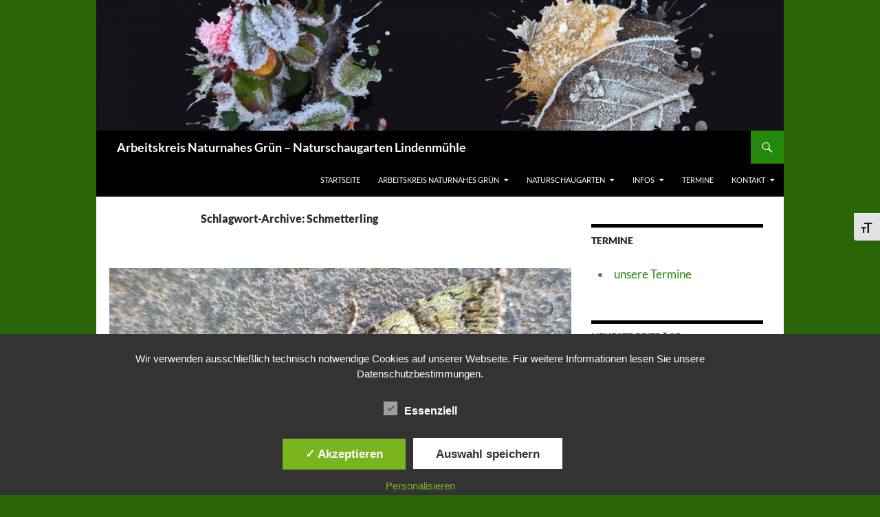

--- FILE ---
content_type: text/html; charset=UTF-8
request_url: https://www.mainz-naturnah.de/tag/schmetterling/
body_size: 19561
content:
<!DOCTYPE html>
<!--[if IE 7]>
<html class="ie ie7" lang="de">
<![endif]-->
<!--[if IE 8]>
<html class="ie ie8" lang="de">
<![endif]-->
<!--[if !(IE 7) & !(IE 8)]><!-->
<html lang="de">
<!--<![endif]-->
<head>
	<meta charset="UTF-8">
	<meta name="viewport" content="width=device-width, initial-scale=1.0">
	<title>Schmetterling | Arbeitskreis Naturnahes Grün &#8211; Naturschaugarten Lindenmühle</title>
	<link rel="profile" href="https://gmpg.org/xfn/11">
	<link rel="pingback" href="https://www.mainz-naturnah.de/xmlrpc.php">
	<!--[if lt IE 9]>
	<script src="https://www.mainz-naturnah.de/wp-content/themes/twentyfourteen/js/html5.js?ver=3.7.0"></script>
	<![endif]-->
	<meta name='robots' content='max-image-preview:large' />
<style type='text/css'>
						#tarinner #dsgvonotice_footer a, .dsgvonotice_footer_separator {
							
							color: #ffffff !important;
							
						}
												
					</style><link rel="alternate" type="application/rss+xml" title="Arbeitskreis Naturnahes Grün - Naturschaugarten Lindenmühle &raquo; Feed" href="https://www.mainz-naturnah.de/feed/" />
<link rel="alternate" type="application/rss+xml" title="Arbeitskreis Naturnahes Grün - Naturschaugarten Lindenmühle &raquo; Kommentar-Feed" href="https://www.mainz-naturnah.de/comments/feed/" />
<link rel="alternate" type="application/rss+xml" title="Arbeitskreis Naturnahes Grün - Naturschaugarten Lindenmühle &raquo; Schmetterling Schlagwort-Feed" href="https://www.mainz-naturnah.de/tag/schmetterling/feed/" />
<style id='wp-img-auto-sizes-contain-inline-css'>
img:is([sizes=auto i],[sizes^="auto," i]){contain-intrinsic-size:3000px 1500px}
/*# sourceURL=wp-img-auto-sizes-contain-inline-css */
</style>
<link rel='stylesheet' id='twb-open-sans-css' data-borlabs-font-blocker-href='https://fonts.googleapis.com/css?family=Open+Sans%3A300%2C400%2C500%2C600%2C700%2C800&#038;display=swap&#038;ver=6.9' media='all' />
<link rel='stylesheet' id='twbbwg-global-css' href='https://www.mainz-naturnah.de/wp-content/plugins/photo-gallery/booster/assets/css/global.css?ver=1.0.0' media='all' />
<style id='wp-emoji-styles-inline-css'>

	img.wp-smiley, img.emoji {
		display: inline !important;
		border: none !important;
		box-shadow: none !important;
		height: 1em !important;
		width: 1em !important;
		margin: 0 0.07em !important;
		vertical-align: -0.1em !important;
		background: none !important;
		padding: 0 !important;
	}
/*# sourceURL=wp-emoji-styles-inline-css */
</style>
<style id='wp-block-library-inline-css'>
:root{--wp-block-synced-color:#7a00df;--wp-block-synced-color--rgb:122,0,223;--wp-bound-block-color:var(--wp-block-synced-color);--wp-editor-canvas-background:#ddd;--wp-admin-theme-color:#007cba;--wp-admin-theme-color--rgb:0,124,186;--wp-admin-theme-color-darker-10:#006ba1;--wp-admin-theme-color-darker-10--rgb:0,107,160.5;--wp-admin-theme-color-darker-20:#005a87;--wp-admin-theme-color-darker-20--rgb:0,90,135;--wp-admin-border-width-focus:2px}@media (min-resolution:192dpi){:root{--wp-admin-border-width-focus:1.5px}}.wp-element-button{cursor:pointer}:root .has-very-light-gray-background-color{background-color:#eee}:root .has-very-dark-gray-background-color{background-color:#313131}:root .has-very-light-gray-color{color:#eee}:root .has-very-dark-gray-color{color:#313131}:root .has-vivid-green-cyan-to-vivid-cyan-blue-gradient-background{background:linear-gradient(135deg,#00d084,#0693e3)}:root .has-purple-crush-gradient-background{background:linear-gradient(135deg,#34e2e4,#4721fb 50%,#ab1dfe)}:root .has-hazy-dawn-gradient-background{background:linear-gradient(135deg,#faaca8,#dad0ec)}:root .has-subdued-olive-gradient-background{background:linear-gradient(135deg,#fafae1,#67a671)}:root .has-atomic-cream-gradient-background{background:linear-gradient(135deg,#fdd79a,#004a59)}:root .has-nightshade-gradient-background{background:linear-gradient(135deg,#330968,#31cdcf)}:root .has-midnight-gradient-background{background:linear-gradient(135deg,#020381,#2874fc)}:root{--wp--preset--font-size--normal:16px;--wp--preset--font-size--huge:42px}.has-regular-font-size{font-size:1em}.has-larger-font-size{font-size:2.625em}.has-normal-font-size{font-size:var(--wp--preset--font-size--normal)}.has-huge-font-size{font-size:var(--wp--preset--font-size--huge)}.has-text-align-center{text-align:center}.has-text-align-left{text-align:left}.has-text-align-right{text-align:right}.has-fit-text{white-space:nowrap!important}#end-resizable-editor-section{display:none}.aligncenter{clear:both}.items-justified-left{justify-content:flex-start}.items-justified-center{justify-content:center}.items-justified-right{justify-content:flex-end}.items-justified-space-between{justify-content:space-between}.screen-reader-text{border:0;clip-path:inset(50%);height:1px;margin:-1px;overflow:hidden;padding:0;position:absolute;width:1px;word-wrap:normal!important}.screen-reader-text:focus{background-color:#ddd;clip-path:none;color:#444;display:block;font-size:1em;height:auto;left:5px;line-height:normal;padding:15px 23px 14px;text-decoration:none;top:5px;width:auto;z-index:100000}html :where(.has-border-color){border-style:solid}html :where([style*=border-top-color]){border-top-style:solid}html :where([style*=border-right-color]){border-right-style:solid}html :where([style*=border-bottom-color]){border-bottom-style:solid}html :where([style*=border-left-color]){border-left-style:solid}html :where([style*=border-width]){border-style:solid}html :where([style*=border-top-width]){border-top-style:solid}html :where([style*=border-right-width]){border-right-style:solid}html :where([style*=border-bottom-width]){border-bottom-style:solid}html :where([style*=border-left-width]){border-left-style:solid}html :where(img[class*=wp-image-]){height:auto;max-width:100%}:where(figure){margin:0 0 1em}html :where(.is-position-sticky){--wp-admin--admin-bar--position-offset:var(--wp-admin--admin-bar--height,0px)}@media screen and (max-width:600px){html :where(.is-position-sticky){--wp-admin--admin-bar--position-offset:0px}}

/*# sourceURL=wp-block-library-inline-css */
</style><style id='wp-block-categories-inline-css'>
.wp-block-categories{box-sizing:border-box}.wp-block-categories.alignleft{margin-right:2em}.wp-block-categories.alignright{margin-left:2em}.wp-block-categories.wp-block-categories-dropdown.aligncenter{text-align:center}.wp-block-categories .wp-block-categories__label{display:block;width:100%}
/*# sourceURL=https://www.mainz-naturnah.de/wp-includes/blocks/categories/style.min.css */
</style>
<style id='wp-block-heading-inline-css'>
h1:where(.wp-block-heading).has-background,h2:where(.wp-block-heading).has-background,h3:where(.wp-block-heading).has-background,h4:where(.wp-block-heading).has-background,h5:where(.wp-block-heading).has-background,h6:where(.wp-block-heading).has-background{padding:1.25em 2.375em}h1.has-text-align-left[style*=writing-mode]:where([style*=vertical-lr]),h1.has-text-align-right[style*=writing-mode]:where([style*=vertical-rl]),h2.has-text-align-left[style*=writing-mode]:where([style*=vertical-lr]),h2.has-text-align-right[style*=writing-mode]:where([style*=vertical-rl]),h3.has-text-align-left[style*=writing-mode]:where([style*=vertical-lr]),h3.has-text-align-right[style*=writing-mode]:where([style*=vertical-rl]),h4.has-text-align-left[style*=writing-mode]:where([style*=vertical-lr]),h4.has-text-align-right[style*=writing-mode]:where([style*=vertical-rl]),h5.has-text-align-left[style*=writing-mode]:where([style*=vertical-lr]),h5.has-text-align-right[style*=writing-mode]:where([style*=vertical-rl]),h6.has-text-align-left[style*=writing-mode]:where([style*=vertical-lr]),h6.has-text-align-right[style*=writing-mode]:where([style*=vertical-rl]){rotate:180deg}
/*# sourceURL=https://www.mainz-naturnah.de/wp-includes/blocks/heading/style.min.css */
</style>
<style id='wp-block-loginout-inline-css'>
.wp-block-loginout{box-sizing:border-box}
/*# sourceURL=https://www.mainz-naturnah.de/wp-includes/blocks/loginout/style.min.css */
</style>
<style id='wp-block-group-inline-css'>
.wp-block-group{box-sizing:border-box}:where(.wp-block-group.wp-block-group-is-layout-constrained){position:relative}
/*# sourceURL=https://www.mainz-naturnah.de/wp-includes/blocks/group/style.min.css */
</style>
<style id='wp-block-group-theme-inline-css'>
:where(.wp-block-group.has-background){padding:1.25em 2.375em}
/*# sourceURL=https://www.mainz-naturnah.de/wp-includes/blocks/group/theme.min.css */
</style>
<style id='wp-block-paragraph-inline-css'>
.is-small-text{font-size:.875em}.is-regular-text{font-size:1em}.is-large-text{font-size:2.25em}.is-larger-text{font-size:3em}.has-drop-cap:not(:focus):first-letter{float:left;font-size:8.4em;font-style:normal;font-weight:100;line-height:.68;margin:.05em .1em 0 0;text-transform:uppercase}body.rtl .has-drop-cap:not(:focus):first-letter{float:none;margin-left:.1em}p.has-drop-cap.has-background{overflow:hidden}:root :where(p.has-background){padding:1.25em 2.375em}:where(p.has-text-color:not(.has-link-color)) a{color:inherit}p.has-text-align-left[style*="writing-mode:vertical-lr"],p.has-text-align-right[style*="writing-mode:vertical-rl"]{rotate:180deg}
/*# sourceURL=https://www.mainz-naturnah.de/wp-includes/blocks/paragraph/style.min.css */
</style>
<style id='global-styles-inline-css'>
:root{--wp--preset--aspect-ratio--square: 1;--wp--preset--aspect-ratio--4-3: 4/3;--wp--preset--aspect-ratio--3-4: 3/4;--wp--preset--aspect-ratio--3-2: 3/2;--wp--preset--aspect-ratio--2-3: 2/3;--wp--preset--aspect-ratio--16-9: 16/9;--wp--preset--aspect-ratio--9-16: 9/16;--wp--preset--color--black: #000;--wp--preset--color--cyan-bluish-gray: #abb8c3;--wp--preset--color--white: #fff;--wp--preset--color--pale-pink: #f78da7;--wp--preset--color--vivid-red: #cf2e2e;--wp--preset--color--luminous-vivid-orange: #ff6900;--wp--preset--color--luminous-vivid-amber: #fcb900;--wp--preset--color--light-green-cyan: #7bdcb5;--wp--preset--color--vivid-green-cyan: #00d084;--wp--preset--color--pale-cyan-blue: #8ed1fc;--wp--preset--color--vivid-cyan-blue: #0693e3;--wp--preset--color--vivid-purple: #9b51e0;--wp--preset--color--green: #24890d;--wp--preset--color--dark-gray: #2b2b2b;--wp--preset--color--medium-gray: #767676;--wp--preset--color--light-gray: #f5f5f5;--wp--preset--gradient--vivid-cyan-blue-to-vivid-purple: linear-gradient(135deg,rgb(6,147,227) 0%,rgb(155,81,224) 100%);--wp--preset--gradient--light-green-cyan-to-vivid-green-cyan: linear-gradient(135deg,rgb(122,220,180) 0%,rgb(0,208,130) 100%);--wp--preset--gradient--luminous-vivid-amber-to-luminous-vivid-orange: linear-gradient(135deg,rgb(252,185,0) 0%,rgb(255,105,0) 100%);--wp--preset--gradient--luminous-vivid-orange-to-vivid-red: linear-gradient(135deg,rgb(255,105,0) 0%,rgb(207,46,46) 100%);--wp--preset--gradient--very-light-gray-to-cyan-bluish-gray: linear-gradient(135deg,rgb(238,238,238) 0%,rgb(169,184,195) 100%);--wp--preset--gradient--cool-to-warm-spectrum: linear-gradient(135deg,rgb(74,234,220) 0%,rgb(151,120,209) 20%,rgb(207,42,186) 40%,rgb(238,44,130) 60%,rgb(251,105,98) 80%,rgb(254,248,76) 100%);--wp--preset--gradient--blush-light-purple: linear-gradient(135deg,rgb(255,206,236) 0%,rgb(152,150,240) 100%);--wp--preset--gradient--blush-bordeaux: linear-gradient(135deg,rgb(254,205,165) 0%,rgb(254,45,45) 50%,rgb(107,0,62) 100%);--wp--preset--gradient--luminous-dusk: linear-gradient(135deg,rgb(255,203,112) 0%,rgb(199,81,192) 50%,rgb(65,88,208) 100%);--wp--preset--gradient--pale-ocean: linear-gradient(135deg,rgb(255,245,203) 0%,rgb(182,227,212) 50%,rgb(51,167,181) 100%);--wp--preset--gradient--electric-grass: linear-gradient(135deg,rgb(202,248,128) 0%,rgb(113,206,126) 100%);--wp--preset--gradient--midnight: linear-gradient(135deg,rgb(2,3,129) 0%,rgb(40,116,252) 100%);--wp--preset--font-size--small: 13px;--wp--preset--font-size--medium: 20px;--wp--preset--font-size--large: 36px;--wp--preset--font-size--x-large: 42px;--wp--preset--spacing--20: 0.44rem;--wp--preset--spacing--30: 0.67rem;--wp--preset--spacing--40: 1rem;--wp--preset--spacing--50: 1.5rem;--wp--preset--spacing--60: 2.25rem;--wp--preset--spacing--70: 3.38rem;--wp--preset--spacing--80: 5.06rem;--wp--preset--shadow--natural: 6px 6px 9px rgba(0, 0, 0, 0.2);--wp--preset--shadow--deep: 12px 12px 50px rgba(0, 0, 0, 0.4);--wp--preset--shadow--sharp: 6px 6px 0px rgba(0, 0, 0, 0.2);--wp--preset--shadow--outlined: 6px 6px 0px -3px rgb(255, 255, 255), 6px 6px rgb(0, 0, 0);--wp--preset--shadow--crisp: 6px 6px 0px rgb(0, 0, 0);}:where(.is-layout-flex){gap: 0.5em;}:where(.is-layout-grid){gap: 0.5em;}body .is-layout-flex{display: flex;}.is-layout-flex{flex-wrap: wrap;align-items: center;}.is-layout-flex > :is(*, div){margin: 0;}body .is-layout-grid{display: grid;}.is-layout-grid > :is(*, div){margin: 0;}:where(.wp-block-columns.is-layout-flex){gap: 2em;}:where(.wp-block-columns.is-layout-grid){gap: 2em;}:where(.wp-block-post-template.is-layout-flex){gap: 1.25em;}:where(.wp-block-post-template.is-layout-grid){gap: 1.25em;}.has-black-color{color: var(--wp--preset--color--black) !important;}.has-cyan-bluish-gray-color{color: var(--wp--preset--color--cyan-bluish-gray) !important;}.has-white-color{color: var(--wp--preset--color--white) !important;}.has-pale-pink-color{color: var(--wp--preset--color--pale-pink) !important;}.has-vivid-red-color{color: var(--wp--preset--color--vivid-red) !important;}.has-luminous-vivid-orange-color{color: var(--wp--preset--color--luminous-vivid-orange) !important;}.has-luminous-vivid-amber-color{color: var(--wp--preset--color--luminous-vivid-amber) !important;}.has-light-green-cyan-color{color: var(--wp--preset--color--light-green-cyan) !important;}.has-vivid-green-cyan-color{color: var(--wp--preset--color--vivid-green-cyan) !important;}.has-pale-cyan-blue-color{color: var(--wp--preset--color--pale-cyan-blue) !important;}.has-vivid-cyan-blue-color{color: var(--wp--preset--color--vivid-cyan-blue) !important;}.has-vivid-purple-color{color: var(--wp--preset--color--vivid-purple) !important;}.has-black-background-color{background-color: var(--wp--preset--color--black) !important;}.has-cyan-bluish-gray-background-color{background-color: var(--wp--preset--color--cyan-bluish-gray) !important;}.has-white-background-color{background-color: var(--wp--preset--color--white) !important;}.has-pale-pink-background-color{background-color: var(--wp--preset--color--pale-pink) !important;}.has-vivid-red-background-color{background-color: var(--wp--preset--color--vivid-red) !important;}.has-luminous-vivid-orange-background-color{background-color: var(--wp--preset--color--luminous-vivid-orange) !important;}.has-luminous-vivid-amber-background-color{background-color: var(--wp--preset--color--luminous-vivid-amber) !important;}.has-light-green-cyan-background-color{background-color: var(--wp--preset--color--light-green-cyan) !important;}.has-vivid-green-cyan-background-color{background-color: var(--wp--preset--color--vivid-green-cyan) !important;}.has-pale-cyan-blue-background-color{background-color: var(--wp--preset--color--pale-cyan-blue) !important;}.has-vivid-cyan-blue-background-color{background-color: var(--wp--preset--color--vivid-cyan-blue) !important;}.has-vivid-purple-background-color{background-color: var(--wp--preset--color--vivid-purple) !important;}.has-black-border-color{border-color: var(--wp--preset--color--black) !important;}.has-cyan-bluish-gray-border-color{border-color: var(--wp--preset--color--cyan-bluish-gray) !important;}.has-white-border-color{border-color: var(--wp--preset--color--white) !important;}.has-pale-pink-border-color{border-color: var(--wp--preset--color--pale-pink) !important;}.has-vivid-red-border-color{border-color: var(--wp--preset--color--vivid-red) !important;}.has-luminous-vivid-orange-border-color{border-color: var(--wp--preset--color--luminous-vivid-orange) !important;}.has-luminous-vivid-amber-border-color{border-color: var(--wp--preset--color--luminous-vivid-amber) !important;}.has-light-green-cyan-border-color{border-color: var(--wp--preset--color--light-green-cyan) !important;}.has-vivid-green-cyan-border-color{border-color: var(--wp--preset--color--vivid-green-cyan) !important;}.has-pale-cyan-blue-border-color{border-color: var(--wp--preset--color--pale-cyan-blue) !important;}.has-vivid-cyan-blue-border-color{border-color: var(--wp--preset--color--vivid-cyan-blue) !important;}.has-vivid-purple-border-color{border-color: var(--wp--preset--color--vivid-purple) !important;}.has-vivid-cyan-blue-to-vivid-purple-gradient-background{background: var(--wp--preset--gradient--vivid-cyan-blue-to-vivid-purple) !important;}.has-light-green-cyan-to-vivid-green-cyan-gradient-background{background: var(--wp--preset--gradient--light-green-cyan-to-vivid-green-cyan) !important;}.has-luminous-vivid-amber-to-luminous-vivid-orange-gradient-background{background: var(--wp--preset--gradient--luminous-vivid-amber-to-luminous-vivid-orange) !important;}.has-luminous-vivid-orange-to-vivid-red-gradient-background{background: var(--wp--preset--gradient--luminous-vivid-orange-to-vivid-red) !important;}.has-very-light-gray-to-cyan-bluish-gray-gradient-background{background: var(--wp--preset--gradient--very-light-gray-to-cyan-bluish-gray) !important;}.has-cool-to-warm-spectrum-gradient-background{background: var(--wp--preset--gradient--cool-to-warm-spectrum) !important;}.has-blush-light-purple-gradient-background{background: var(--wp--preset--gradient--blush-light-purple) !important;}.has-blush-bordeaux-gradient-background{background: var(--wp--preset--gradient--blush-bordeaux) !important;}.has-luminous-dusk-gradient-background{background: var(--wp--preset--gradient--luminous-dusk) !important;}.has-pale-ocean-gradient-background{background: var(--wp--preset--gradient--pale-ocean) !important;}.has-electric-grass-gradient-background{background: var(--wp--preset--gradient--electric-grass) !important;}.has-midnight-gradient-background{background: var(--wp--preset--gradient--midnight) !important;}.has-small-font-size{font-size: var(--wp--preset--font-size--small) !important;}.has-medium-font-size{font-size: var(--wp--preset--font-size--medium) !important;}.has-large-font-size{font-size: var(--wp--preset--font-size--large) !important;}.has-x-large-font-size{font-size: var(--wp--preset--font-size--x-large) !important;}
/*# sourceURL=global-styles-inline-css */
</style>
<style id='core-block-supports-inline-css'>
.wp-elements-482662cc4e34a1ad4da3d63667c3c1dd a:where(:not(.wp-element-button)){color:var(--wp--preset--color--black);}.wp-container-core-group-is-layout-dc1a2255{flex-wrap:nowrap;flex-direction:column;align-items:flex-start;justify-content:flex-start;}.wp-container-core-group-is-layout-b7faace9{flex-direction:column;align-items:flex-start;justify-content:flex-start;}.wp-container-core-group-is-layout-eaacdc6a{flex-wrap:nowrap;justify-content:space-between;align-items:flex-start;}
/*# sourceURL=core-block-supports-inline-css */
</style>

<style id='classic-theme-styles-inline-css'>
/*! This file is auto-generated */
.wp-block-button__link{color:#fff;background-color:#32373c;border-radius:9999px;box-shadow:none;text-decoration:none;padding:calc(.667em + 2px) calc(1.333em + 2px);font-size:1.125em}.wp-block-file__button{background:#32373c;color:#fff;text-decoration:none}
/*# sourceURL=/wp-includes/css/classic-themes.min.css */
</style>
<link rel='stylesheet' id='dashicons-css' href='https://www.mainz-naturnah.de/wp-includes/css/dashicons.min.css?ver=9c39a136035b9d46fdb059302b86c9ff' media='all' />
<link rel='stylesheet' id='dsgvoaio_frontend_css-css' href='https://www.mainz-naturnah.de/wp-content/plugins/dsgvo-all-in-one-for-wp/assets/css/plugin.css?ver=1.0' media='all' />
<link rel='stylesheet' id='bwg_fonts-css' href='https://www.mainz-naturnah.de/wp-content/plugins/photo-gallery/css/bwg-fonts/fonts.css?ver=0.0.1' media='all' />
<link rel='stylesheet' id='sumoselect-css' href='https://www.mainz-naturnah.de/wp-content/plugins/photo-gallery/css/sumoselect.min.css?ver=3.4.6' media='all' />
<link rel='stylesheet' id='mCustomScrollbar-css' href='https://www.mainz-naturnah.de/wp-content/plugins/photo-gallery/css/jquery.mCustomScrollbar.min.css?ver=3.1.5' media='all' />
<link rel='stylesheet' id='bwg_frontend-css' href='https://www.mainz-naturnah.de/wp-content/plugins/photo-gallery/css/styles.min.css?ver=1.8.35' media='all' />
<link rel='stylesheet' id='ui-font-css' href='https://www.mainz-naturnah.de/wp-content/plugins/wp-accessibility/toolbar/fonts/css/a11y-toolbar.css?ver=2.2.6' media='all' />
<link rel='stylesheet' id='wpa-toolbar-css' href='https://www.mainz-naturnah.de/wp-content/plugins/wp-accessibility/toolbar/css/a11y.css?ver=2.2.6' media='all' />
<style id='wpa-toolbar-inline-css'>
.a11y-toolbar ul li button { font-size: 18px !important; }
/*# sourceURL=wpa-toolbar-inline-css */
</style>
<link rel='stylesheet' id='ui-fontsize.css-css' href='https://www.mainz-naturnah.de/wp-content/plugins/wp-accessibility/toolbar/css/a11y-fontsize.css?ver=2.2.6' media='all' />
<style id='ui-fontsize.css-inline-css'>
html { --wpa-font-size: clamp( 24px, 1.5rem, 36px ); --wpa-h1-size : clamp( 48px, 3rem, 72px ); --wpa-h2-size : clamp( 40px, 2.5rem, 60px ); --wpa-h3-size : clamp( 32px, 2rem, 48px ); --wpa-h4-size : clamp( 28px, 1.75rem, 42px ); --wpa-sub-list-size: 1.1em; --wpa-sub-sub-list-size: 1em; } 
/*# sourceURL=ui-fontsize.css-inline-css */
</style>
<link rel='stylesheet' id='wpa-style-css' href='https://www.mainz-naturnah.de/wp-content/plugins/wp-accessibility/css/wpa-style.css?ver=2.2.6' media='all' />
<style id='wpa-style-inline-css'>
:root { --admin-bar-top : 7px; }
/*# sourceURL=wpa-style-inline-css */
</style>
<link rel='stylesheet' id='parent-style-css' href='https://www.mainz-naturnah.de/wp-content/themes/twentyfourteen/style.css?ver=9c39a136035b9d46fdb059302b86c9ff' media='all' />
<link rel='stylesheet' id='child-style-css' href='https://www.mainz-naturnah.de/wp-content/themes/twentyfourteen-anpassung/style.css?ver=9c39a136035b9d46fdb059302b86c9ff' media='all' />
<link rel='stylesheet' id='twentyfourteen-lato-css' href='https://www.mainz-naturnah.de/wp-content/themes/twentyfourteen/fonts/font-lato.css?ver=20230328' media='all' />
<link rel='stylesheet' id='genericons-css' href='https://www.mainz-naturnah.de/wp-content/themes/twentyfourteen/genericons/genericons.css?ver=3.0.3' media='all' />
<link rel='stylesheet' id='twentyfourteen-style-css' href='https://www.mainz-naturnah.de/wp-content/themes/twentyfourteen-anpassung/style.css?ver=20250415' media='all' />
<link rel='stylesheet' id='twentyfourteen-block-style-css' href='https://www.mainz-naturnah.de/wp-content/themes/twentyfourteen/css/blocks.css?ver=20240708' media='all' />
<script src="https://www.mainz-naturnah.de/wp-includes/js/jquery/jquery.min.js?ver=3.7.1" id="jquery-core-js"></script>
<script src="https://www.mainz-naturnah.de/wp-includes/js/jquery/jquery-migrate.min.js?ver=3.4.1" id="jquery-migrate-js"></script>
<script src="https://www.mainz-naturnah.de/wp-content/plugins/photo-gallery/booster/assets/js/circle-progress.js?ver=1.2.2" id="twbbwg-circle-js"></script>
<script id="twbbwg-global-js-extra">
var twb = {"nonce":"d54fc6e5c7","ajax_url":"https://www.mainz-naturnah.de/wp-admin/admin-ajax.php","plugin_url":"https://www.mainz-naturnah.de/wp-content/plugins/photo-gallery/booster","href":"https://www.mainz-naturnah.de/wp-admin/admin.php?page=twbbwg_photo-gallery"};
var twb = {"nonce":"d54fc6e5c7","ajax_url":"https://www.mainz-naturnah.de/wp-admin/admin-ajax.php","plugin_url":"https://www.mainz-naturnah.de/wp-content/plugins/photo-gallery/booster","href":"https://www.mainz-naturnah.de/wp-admin/admin.php?page=twbbwg_photo-gallery"};
//# sourceURL=twbbwg-global-js-extra
</script>
<script src="https://www.mainz-naturnah.de/wp-content/plugins/photo-gallery/booster/assets/js/global.js?ver=1.0.0" id="twbbwg-global-js"></script>
<script id="dsdvo_tarteaucitron-js-extra">
var parms = {"version":"4.9","close_popup_auto":"off","animation_time":"1000","text_policy":"Datenschutzbedingungen","buttoncustomizebackground":"transparent","buttoncustomizetextcolor":"#79b51f","text_imprint":"Impressum","btn_text_save":"Auswahl speichern","checkbox_externals_label":"Externe Dienste","checkbox_statistics_label":"Statistiken","checkbox_essentials_label":"Essenziell","nolabel":"NEIN","yeslabel":"JA","showpolicyname":"Datenschutzbedingungen / Cookies angezeigen","maincatname":"Allgemeine Cookies","language":"de","woocommercecookies":" ","polylangcookie":"","usenocookies":"Dieser Dienst nutzt keine Cookies.","cookietextheader":"Datenschutzeinstellungen","nocookietext":"Dieser Dienst hat keine Cookies gespeichert.","cookietextusage":"Gespeicherte Cookies:","cookietextusagebefore":"Folgende Cookies k\u00f6nnen gespeichert werden:","adminajaxurl":"https://www.mainz-naturnah.de/wp-admin/admin-ajax.php","vgwort_defaultoptinout":"optin","koko_defaultoptinout":"optin","ga_defaultoptinout":"optin","notice_design":"dark","expiretime":"7","noticestyle":"style1","backgroundcolor":"#333","textcolor":"#ffffff","buttonbackground":"#fff","buttontextcolor":"#333","buttonlinkcolor":"","cookietext":"\u003Cp\u003EWir verwenden ausschlie\u00dflich technisch notwendige Cookies auf unserer Webseite.\nF\u00fcr weitere Informationen lesen Sie unsere Datenschutzbestimmungen.\u003C/p\u003E\n","cookieaccepttext":"Akzeptieren","btn_text_customize":"Personalisieren","cookietextscroll":"Durch das fortgesetzte bl\u00e4ttern stimmen Sie der Nutzung von externen Diensten und Cookies zu.","imprinturl":"","policyurl":"https://www.mainz-naturnah.de/impressum-kontakt/","policyurltext":"Hier finden Sie unsere Datenschutzbestimmungen","ablehnentxt":"Ablehnen","ablehnentext":"Sie haben die Bedingungen abgelehnt. Sie werden daher auf google.de weitergeleitet.","ablehnenurl":"www.google.de","showrejectbtn":"off","popupagbs":" ","languageswitcher":" ","pixelorderid":"","fbpixel_content_type":"","fbpixel_content_ids":"","fbpixel_currency":"","fbpixel_product_cat":"","fbpixel_content_name":"","fbpixel_product_price":"","isbuyedsendet":"","pixelevent":"","pixeleventcurrency":"","pixeleventamount":"","outgoing_text":"\u003Cp\u003E\u003Cp\u003E\u003Cstrong\u003ESie verlassen nun unsere Internetpr\u00e4senz\u003C/strong\u003E\u003C/p\u003E\u003Cp\u003EDa Sie auf einen externen Link geklickt haben verlassen Sie nun unsere Internetpr\u00e4senz.\u003C/p\u003E\u003Cp\u003ESind Sie damit einverstanden so klicken Sie auf den nachfolgenden Button:\u003C/p\u003E\u003C/p\u003E\n","youtube_spt":"","twitter_spt":"","linkedin_spt":"","shareaholic_spt":"","vimeo_spt":"","vgwort_spt":"","accepttext":"Zulassen","policytextbtn":"Datenschutzbedingungen","show_layertext":"off"};
//# sourceURL=dsdvo_tarteaucitron-js-extra
</script>
<script src="https://www.mainz-naturnah.de/wp-content/plugins/dsgvo-all-in-one-for-wp/assets/js/tarteaucitron/tarteaucitron.min.js?ver=1.0" id="dsdvo_tarteaucitron-js"></script>
<script id="dsgvoaio_inline_js-js-after">
jQuery( document ).ready(function() {
					
					tarteaucitron.init({

						"hashtag": "#tarteaucitron",

						"cookieName": "dsgvoaiowp_cookie", 

						"highPrivacy": true,

						"orientation": "center",

						"adblocker": false, 

						"showAlertSmall": true, 

						"cookieslist": true, 

						"removeCredit": true, 

						"expireCookie": 7, 

						"handleBrowserDNTRequest": false, 

						//"cookieDomain": ".mainz-naturnah.de" 

						"removeCredit": true, 

						"moreInfoLink": false, 

						});
					});	
				var tarteaucitronForceLanguage = 'de'
//# sourceURL=dsgvoaio_inline_js-js-after
</script>
<script src="https://www.mainz-naturnah.de/wp-content/plugins/photo-gallery/js/jquery.sumoselect.min.js?ver=3.4.6" id="sumoselect-js"></script>
<script src="https://www.mainz-naturnah.de/wp-content/plugins/photo-gallery/js/tocca.min.js?ver=2.0.9" id="bwg_mobile-js"></script>
<script src="https://www.mainz-naturnah.de/wp-content/plugins/photo-gallery/js/jquery.mCustomScrollbar.concat.min.js?ver=3.1.5" id="mCustomScrollbar-js"></script>
<script src="https://www.mainz-naturnah.de/wp-content/plugins/photo-gallery/js/jquery.fullscreen.min.js?ver=0.6.0" id="jquery-fullscreen-js"></script>
<script id="bwg_frontend-js-extra">
var bwg_objectsL10n = {"bwg_field_required":"Feld ist erforderlich.","bwg_mail_validation":"Dies ist keine g\u00fcltige E-Mail-Adresse.","bwg_search_result":"Es gibt keine Bilder, die deiner Suche entsprechen.","bwg_select_tag":"Select Tag","bwg_order_by":"Order By","bwg_search":"Suchen","bwg_show_ecommerce":"Show Ecommerce","bwg_hide_ecommerce":"Hide Ecommerce","bwg_show_comments":"Kommentare anzeigen","bwg_hide_comments":"Kommentare ausblenden","bwg_restore":"Wiederherstellen","bwg_maximize":"Maximieren","bwg_fullscreen":"Vollbild","bwg_exit_fullscreen":"Vollbild verlassen","bwg_search_tag":"SEARCH...","bwg_tag_no_match":"No tags found","bwg_all_tags_selected":"All tags selected","bwg_tags_selected":"tags selected","play":"Wiedergeben","pause":"Pause","is_pro":"","bwg_play":"Wiedergeben","bwg_pause":"Pause","bwg_hide_info":"Info ausblenden","bwg_show_info":"Info anzeigen","bwg_hide_rating":"Hide rating","bwg_show_rating":"Show rating","ok":"Ok","cancel":"Cancel","select_all":"Select all","lazy_load":"0","lazy_loader":"https://www.mainz-naturnah.de/wp-content/plugins/photo-gallery/images/ajax_loader.png","front_ajax":"0","bwg_tag_see_all":"see all tags","bwg_tag_see_less":"see less tags"};
//# sourceURL=bwg_frontend-js-extra
</script>
<script src="https://www.mainz-naturnah.de/wp-content/plugins/photo-gallery/js/scripts.min.js?ver=1.8.35" id="bwg_frontend-js"></script>
<script src="https://www.mainz-naturnah.de/wp-content/themes/twentyfourteen/js/functions.js?ver=20230526" id="twentyfourteen-script-js" defer data-wp-strategy="defer"></script>
<link rel="https://api.w.org/" href="https://www.mainz-naturnah.de/wp-json/" /><link rel="alternate" title="JSON" type="application/json" href="https://www.mainz-naturnah.de/wp-json/wp/v2/tags/188" /><style id="custom-background-css">
body.custom-background { background-color: #286607; }
</style>
	<link rel="icon" href="https://www.mainz-naturnah.de/wp-content/uploads/2024/12/AKlogoschmal_1024_skl-150x150.jpg" sizes="32x32" />
<link rel="icon" href="https://www.mainz-naturnah.de/wp-content/uploads/2024/12/AKlogoschmal_1024_skl-300x300.jpg" sizes="192x192" />
<link rel="apple-touch-icon" href="https://www.mainz-naturnah.de/wp-content/uploads/2024/12/AKlogoschmal_1024_skl-300x300.jpg" />
<meta name="msapplication-TileImage" content="https://www.mainz-naturnah.de/wp-content/uploads/2024/12/AKlogoschmal_1024_skl-300x300.jpg" />
</head>

<body data-rsssl=1 class="archive tag tag-schmetterling tag-188 custom-background wp-embed-responsive wp-theme-twentyfourteen wp-child-theme-twentyfourteen-anpassung group-blog header-image list-view footer-widgets">
<a class="screen-reader-text skip-link" href="#content">
	Zum Inhalt springen</a>
<div id="page" class="hfeed site">
			<div id="site-header">
		<a href="https://www.mainz-naturnah.de/" rel="home" >
			<img src="https://www.mainz-naturnah.de/wp-content/uploads/2025/11/cropped-Herbstmotiv-kleiner-scaled-1.jpg" width="1260" height="240" alt="Arbeitskreis Naturnahes Grün &#8211; Naturschaugarten Lindenmühle" srcset="https://www.mainz-naturnah.de/wp-content/uploads/2025/11/cropped-Herbstmotiv-kleiner-scaled-1.jpg 1260w, https://www.mainz-naturnah.de/wp-content/uploads/2025/11/cropped-Herbstmotiv-kleiner-scaled-1-300x57.jpg 300w, https://www.mainz-naturnah.de/wp-content/uploads/2025/11/cropped-Herbstmotiv-kleiner-scaled-1-1024x195.jpg 1024w, https://www.mainz-naturnah.de/wp-content/uploads/2025/11/cropped-Herbstmotiv-kleiner-scaled-1-768x146.jpg 768w" sizes="(max-width: 1260px) 100vw, 1260px" decoding="async" fetchpriority="high" />		</a>
	</div>
	
	<header id="masthead" class="site-header">
		<div class="header-main">
			<h1 class="site-title"><a href="https://www.mainz-naturnah.de/" rel="home" >Arbeitskreis Naturnahes Grün &#8211; Naturschaugarten Lindenmühle</a></h1>

			<div class="search-toggle">
				<a href="#search-container" class="screen-reader-text" aria-expanded="false" aria-controls="search-container">
					Suchen				</a>
			</div>

			<nav id="primary-navigation" class="site-navigation primary-navigation">
				<button class="menu-toggle">Primäres Menü</button>
				<div class="menu-hauptmenu-container"><ul id="primary-menu" class="nav-menu"><li id="menu-item-107" class="menu-item menu-item-type-custom menu-item-object-custom menu-item-home menu-item-107"><a href="https://www.mainz-naturnah.de">Startseite</a></li>
<li id="menu-item-5102" class="menu-item menu-item-type-post_type menu-item-object-page menu-item-has-children menu-item-5102"><a href="https://www.mainz-naturnah.de/arbeitskreis/">Arbeitskreis Naturnahes Grün</a>
<ul class="sub-menu">
	<li id="menu-item-124" class="menu-item menu-item-type-post_type menu-item-object-page menu-item-124"><a href="https://www.mainz-naturnah.de/wer-wir-sind/">Wer wir sind</a></li>
	<li id="menu-item-120" class="menu-item menu-item-type-post_type menu-item-object-page menu-item-120"><a href="https://www.mainz-naturnah.de/agenda-21/">Lokale AGENDA</a></li>
</ul>
</li>
<li id="menu-item-111" class="menu-item menu-item-type-post_type menu-item-object-page menu-item-has-children menu-item-111"><a href="https://www.mainz-naturnah.de/naturschaugarten/">Naturschaugarten</a>
<ul class="sub-menu">
	<li id="menu-item-1102" class="menu-item menu-item-type-custom menu-item-object-custom menu-item-has-children menu-item-1102"><a href="#">Überblick</a>
	<ul class="sub-menu">
		<li id="menu-item-845" class="menu-item menu-item-type-post_type menu-item-object-page menu-item-845"><a href="https://www.mainz-naturnah.de/standortplan-naschau/">Standortplan NaSchau</a></li>
		<li id="menu-item-1103" class="menu-item menu-item-type-post_type menu-item-object-page menu-item-1103"><a href="https://www.mainz-naturnah.de/luftaufnahmen/">Luftaufnahmen</a></li>
		<li id="menu-item-1101" class="menu-item menu-item-type-post_type menu-item-object-page menu-item-1101"><a href="https://www.mainz-naturnah.de/kleiner-huegel/">Kleiner Hügel</a></li>
		<li id="menu-item-1100" class="menu-item menu-item-type-post_type menu-item-object-page menu-item-1100"><a href="https://www.mainz-naturnah.de/grosser-huegel/">Großer Hügel</a></li>
		<li id="menu-item-1099" class="menu-item menu-item-type-post_type menu-item-object-page menu-item-1099"><a href="https://www.mainz-naturnah.de/teich/">Teich</a></li>
		<li id="menu-item-1098" class="menu-item menu-item-type-post_type menu-item-object-page menu-item-1098"><a href="https://www.mainz-naturnah.de/wildbienenhotel/">Wildbienenhotel</a></li>
		<li id="menu-item-1097" class="menu-item menu-item-type-post_type menu-item-object-page menu-item-1097"><a href="https://www.mainz-naturnah.de/sandhuegel/">Sandhügel</a></li>
		<li id="menu-item-1096" class="menu-item menu-item-type-post_type menu-item-object-page menu-item-1096"><a href="https://www.mainz-naturnah.de/duftpfad/">Duftpfad</a></li>
		<li id="menu-item-1095" class="menu-item menu-item-type-post_type menu-item-object-page menu-item-1095"><a href="https://www.mainz-naturnah.de/sonnenbeet/">Sonnenbeet</a></li>
		<li id="menu-item-1094" class="menu-item menu-item-type-post_type menu-item-object-page menu-item-1094"><a href="https://www.mainz-naturnah.de/heilpflanzenbeet/">Heilpflanzenbeet</a></li>
		<li id="menu-item-1093" class="menu-item menu-item-type-post_type menu-item-object-page menu-item-1093"><a href="https://www.mainz-naturnah.de/elsbeerbeet/">Elsbeerbeet</a></li>
		<li id="menu-item-1092" class="menu-item menu-item-type-post_type menu-item-object-page menu-item-1092"><a href="https://www.mainz-naturnah.de/hochstaudenbeet/">Hochstaudenbeet</a></li>
		<li id="menu-item-1091" class="menu-item menu-item-type-post_type menu-item-object-page menu-item-1091"><a href="https://www.mainz-naturnah.de/rund-um-den-quelltopf/">Rund um den Quelltopf</a></li>
		<li id="menu-item-1090" class="menu-item menu-item-type-post_type menu-item-object-page menu-item-1090"><a href="https://www.mainz-naturnah.de/einzelstraeuche-und-baeume/">Einzelsträuche und Bäume</a></li>
		<li id="menu-item-1089" class="menu-item menu-item-type-post_type menu-item-object-page menu-item-1089"><a href="https://www.mainz-naturnah.de/wiese/">Wiese</a></li>
		<li id="menu-item-1088" class="menu-item menu-item-type-post_type menu-item-object-page menu-item-1088"><a href="https://www.mainz-naturnah.de/schmalstrauchhecke/">Schmalstrauchhecke</a></li>
		<li id="menu-item-1087" class="menu-item menu-item-type-post_type menu-item-object-page menu-item-1087"><a href="https://www.mainz-naturnah.de/urobsthecke/">Urobsthecke</a></li>
	</ul>
</li>
	<li id="menu-item-117" class="menu-item menu-item-type-post_type menu-item-object-page menu-item-117"><a href="https://www.mainz-naturnah.de/galerie/">Galerien</a></li>
	<li id="menu-item-116" class="menu-item menu-item-type-post_type menu-item-object-page menu-item-116"><a href="https://www.mainz-naturnah.de/rueckblick_/">Rückblicke</a></li>
	<li id="menu-item-115" class="menu-item menu-item-type-post_type menu-item-object-page menu-item-115"><a href="https://www.mainz-naturnah.de/anfahrt/">Anfahrt</a></li>
	<li id="menu-item-130" class="menu-item menu-item-type-post_type menu-item-object-page menu-item-130"><a href="https://www.mainz-naturnah.de/flyer-presse/">Flyer / Presse</a></li>
	<li id="menu-item-3776" class="menu-item menu-item-type-custom menu-item-object-custom menu-item-has-children menu-item-3776"><a href="#">Ähnliche Projekte</a>
	<ul class="sub-menu">
		<li id="menu-item-3777" class="menu-item menu-item-type-post_type menu-item-object-page menu-item-3777"><a href="https://www.mainz-naturnah.de/naturschaugarten-hohenstein/">Naturschaugarten Hohenstein</a></li>
	</ul>
</li>
</ul>
</li>
<li id="menu-item-108" class="menu-item menu-item-type-post_type menu-item-object-page menu-item-has-children menu-item-108"><a href="https://www.mainz-naturnah.de/infos/">Infos</a>
<ul class="sub-menu">
	<li id="menu-item-109" class="menu-item menu-item-type-post_type menu-item-object-page menu-item-109"><a href="https://www.mainz-naturnah.de/pflanzen-datenbank/">Pflanzen-Datenbank</a></li>
	<li id="menu-item-110" class="menu-item menu-item-type-post_type menu-item-object-page menu-item-110"><a href="https://www.mainz-naturnah.de/naturgarten-tipps/">Naturgarten-Tipps</a></li>
	<li id="menu-item-1608" class="menu-item menu-item-type-post_type menu-item-object-page menu-item-1608"><a href="https://www.mainz-naturnah.de/unsere-preise/">Umweltpreise</a></li>
	<li id="menu-item-133" class="menu-item menu-item-type-post_type menu-item-object-page menu-item-133"><a href="https://www.mainz-naturnah.de/links-literatur/">Links</a></li>
</ul>
</li>
<li id="menu-item-136" class="menu-item menu-item-type-post_type menu-item-object-page menu-item-136"><a href="https://www.mainz-naturnah.de/alle-termine/">Termine</a></li>
<li id="menu-item-113" class="menu-item menu-item-type-post_type menu-item-object-page menu-item-has-children menu-item-113"><a href="https://www.mainz-naturnah.de/kontakt/">Kontakt</a>
<ul class="sub-menu">
	<li id="menu-item-121" class="menu-item menu-item-type-post_type menu-item-object-page menu-item-121"><a href="https://www.mainz-naturnah.de/sponsoren_/">Spenden / Sponsoren</a></li>
	<li id="menu-item-374" class="menu-item menu-item-type-post_type menu-item-object-page menu-item-374"><a href="https://www.mainz-naturnah.de/impressum-kontakt/">Impressum</a></li>
</ul>
</li>
</ul></div>			</nav>
		</div>

		<div id="search-container" class="search-box-wrapper hide">
			<div class="search-box">
				<form role="search" method="get" class="search-form" action="https://www.mainz-naturnah.de/">
				<label>
					<span class="screen-reader-text">Suche nach:</span>
					<input type="search" class="search-field" placeholder="Suchen …" value="" name="s" />
				</label>
				<input type="submit" class="search-submit" value="Suchen" />
			</form>			</div>
		</div>
	</header><!-- #masthead -->

	<div id="main" class="site-main">

	<section id="primary" class="content-area">
		<div id="content" class="site-content" role="main">

			
			<header class="archive-header">
				<h1 class="archive-title">
				Schlagwort-Archive: Schmetterling				</h1>

							</header><!-- .archive-header -->

				
<article id="post-7699" class="post-7699 post type-post status-publish format-standard has-post-thumbnail hentry category-tierportraits tag-bunte-ligustereule tag-eulenfalter tag-ligustereule tag-nachtfalter tag-schmetterling">
	
	<a class="post-thumbnail" href="https://www.mainz-naturnah.de/verirrt/" aria-hidden="true">
			<img width="672" height="372" src="https://www.mainz-naturnah.de/wp-content/uploads/2025/07/bunte-ligustereule-672x372.jpg" class="attachment-post-thumbnail size-post-thumbnail wp-post-image" alt="Verirrt!" decoding="async" />	</a>

			
	<header class="entry-header">
				<div class="entry-meta">
			<span class="cat-links"><a href="https://www.mainz-naturnah.de/category/infos/tierportraits/" rel="category tag">Tierportraits</a></span>
		</div>
			<h1 class="entry-title"><a href="https://www.mainz-naturnah.de/verirrt/" rel="bookmark">Verirrt!</a></h1>
		<div class="entry-meta">
			<span class="entry-date"><a href="https://www.mainz-naturnah.de/verirrt/" rel="bookmark"><time class="entry-date" datetime="2025-07-11T17:14:40+02:00">11. Juli 2025</time></a></span> <span class="byline"><span class="author vcard"><a class="url fn n" href="https://www.mainz-naturnah.de/author/karlheinz/" rel="author">Karlheinz Endres</a></span></span>		</div><!-- .entry-meta -->
	</header><!-- .entry-header -->

		<div class="entry-content">
		<p>Der<strong> Bunte</strong>n<strong> Ligustereule</strong> mitten in der Mainzer Fußgängerzone zu begegnen, einer betonstrotzenden Umgebung, das war seltsam. Ein Nachtfalter, der am helllichten Tag irgendwie hilflos herumflatterte! Er wirkte entkräftet, kein Wunder, den weit und breit war kein Liguster und auch keine Wiesen-Flockenblume.</p>
<p>
Eine lebensfeindliche Umgebung für einen Schmetterling, der als gefährdet auf der Roten Liste steht.</p>
<p>
Er ließ sich nicht einfangen, irgendwie entwischte er mir dann doch.<br />
Ach gäbe es Ligusterhecken statt Mauern, mehr Bäume, mehr Grün in den Städten. Es würde nicht nur den Schmetterlingen gut tun.</p>
	</div><!-- .entry-content -->
	
	<footer class="entry-meta"><span class="tag-links"><a href="https://www.mainz-naturnah.de/tag/bunte-ligustereule/" rel="tag">Bunte Ligustereule</a><a href="https://www.mainz-naturnah.de/tag/eulenfalter/" rel="tag">Eulenfalter</a><a href="https://www.mainz-naturnah.de/tag/ligustereule/" rel="tag">Ligustereule</a><a href="https://www.mainz-naturnah.de/tag/nachtfalter/" rel="tag">Nachtfalter</a><a href="https://www.mainz-naturnah.de/tag/schmetterling/" rel="tag">Schmetterling</a></span></footer></article><!-- #post-7699 -->

<article id="post-7081" class="post-7081 post type-post status-publish format-standard has-post-thumbnail hentry category-tierportraits tag-anthocharis-cardamines tag-aurorafalter tag-hexapoda tag-lepidoptera tag-schmetterling tag-tagfalter tag-weisslinge">
	
	<a class="post-thumbnail" href="https://www.mainz-naturnah.de/morgenroete-schmetterling/" aria-hidden="true">
			<img width="672" height="372" src="https://www.mainz-naturnah.de/wp-content/uploads/2025/04/Aurorafalter-672x372.jpg" class="attachment-post-thumbnail size-post-thumbnail wp-post-image" alt="Morgenröte-Schmetterling" decoding="async" />	</a>

			
	<header class="entry-header">
				<div class="entry-meta">
			<span class="cat-links"><a href="https://www.mainz-naturnah.de/category/infos/tierportraits/" rel="category tag">Tierportraits</a></span>
		</div>
			<h1 class="entry-title"><a href="https://www.mainz-naturnah.de/morgenroete-schmetterling/" rel="bookmark">Morgenröte-Schmetterling</a></h1>
		<div class="entry-meta">
			<span class="entry-date"><a href="https://www.mainz-naturnah.de/morgenroete-schmetterling/" rel="bookmark"><time class="entry-date" datetime="2025-04-10T10:37:54+02:00">10. April 2025</time></a></span> <span class="byline"><span class="author vcard"><a class="url fn n" href="https://www.mainz-naturnah.de/author/karlheinz/" rel="author">Karlheinz Endres</a></span></span>		</div><!-- .entry-meta -->
	</header><!-- .entry-header -->

		<div class="entry-content">
		<p>Der <strong>Aurorafalter</strong> (<strong>Anthocharis cardamines</strong>) ist ganz schön bunt für einen Weißling. Der Falter wird bis ca. 45 mm groß.<br />
Aurora, das ist die Göttin der Morgenröte. Der orangefarbene Fleck trug zur Namensgebung bei, ist allerdings nur beim männlichen Falter (r.) zu sehen. Der weibliche Schmetterling (l.) sieht aus wie ein Weißling, ist aber wie das Männchen an der Hinterflügelunterseite (immerhin) grünlich marmoriert.</p>
<p>Das Weibchen blieb seelenruhig auf meiner Silberblattpflanze sitzen und ließ sich bewundern. Vielleicht war es auch mit der Eiablage beschäftigt. Erkennbar war da nichts, aber ich schau in drei Tagen nach, dann müsste das (mögliche) weißliche Ei orangefarben werden. Da Ostern sich nähert, würde ich mich über einen Fund mehr freuen als auf kalorienreiche Ostereier. Drücken Sie mir die Daumen.</p>
	</div><!-- .entry-content -->
	
	<footer class="entry-meta"><span class="tag-links"><a href="https://www.mainz-naturnah.de/tag/anthocharis-cardamines/" rel="tag">Anthocharis cardamines</a><a href="https://www.mainz-naturnah.de/tag/aurorafalter/" rel="tag">Aurorafalter</a><a href="https://www.mainz-naturnah.de/tag/hexapoda/" rel="tag">Hexapoda</a><a href="https://www.mainz-naturnah.de/tag/lepidoptera/" rel="tag">Lepidoptera</a><a href="https://www.mainz-naturnah.de/tag/schmetterling/" rel="tag">Schmetterling</a><a href="https://www.mainz-naturnah.de/tag/tagfalter/" rel="tag">Tagfalter</a><a href="https://www.mainz-naturnah.de/tag/weisslinge/" rel="tag">Weißlinge</a></span></footer></article><!-- #post-7081 -->

<article id="post-6474" class="post-6474 post type-post status-publish format-standard has-post-thumbnail hentry category-tierportraits tag-falter tag-nachtfalter tag-russischer-baer tag-schmetterling tag-spanische-flagge">
	
	<a class="post-thumbnail" href="https://www.mainz-naturnah.de/flagge-zeigen/" aria-hidden="true">
			<img width="672" height="372" src="https://www.mainz-naturnah.de/wp-content/uploads/2025/02/Span.Flagge-672x372.jpg" class="attachment-post-thumbnail size-post-thumbnail wp-post-image" alt="Flagge zeigen" decoding="async" loading="lazy" />	</a>

			
	<header class="entry-header">
				<div class="entry-meta">
			<span class="cat-links"><a href="https://www.mainz-naturnah.de/category/infos/tierportraits/" rel="category tag">Tierportraits</a></span>
		</div>
			<h1 class="entry-title"><a href="https://www.mainz-naturnah.de/flagge-zeigen/" rel="bookmark">Flagge zeigen</a></h1>
		<div class="entry-meta">
			<span class="entry-date"><a href="https://www.mainz-naturnah.de/flagge-zeigen/" rel="bookmark"><time class="entry-date" datetime="2025-02-18T22:19:33+01:00">18. Februar 2025</time></a></span> <span class="byline"><span class="author vcard"><a class="url fn n" href="https://www.mainz-naturnah.de/author/karlheinz/" rel="author">Karlheinz Endres</a></span></span>		</div><!-- .entry-meta -->
	</header><!-- .entry-header -->

		<div class="entry-content">
		<p style="font-weight: 400;">Gerne wäre ich mal auf Rhodos im „Tal der Schmetterlinge“. Millionen der Art „<strong>Spanische Flagge</strong>“ (Schmetterling des Jahres 2025) würde man dort sehen. Aber schon Ephraim Kishon schrieb 1965, dass er dort keine vorfand. Da war er vielleicht zur falschen Zeit. Durch die Klimaerwärmung ist der Falter inzwischen bei uns öfter zu sehen.</p>
<p style="font-weight: 400;">Nett ist es, dass dieser Nachtfalter auch tagsüber aktiv ist. Er holt sich gerne Nektar vom Wasserdost. Dort kann man ihn gut beobachten, außer in der größten Mittagshitze, da ist er lieber im Schatten. Und dort ist er, bei verdeckten Hinterflügeln, kaum zu erkennen, da die schwarzweiße Musterung wie Schatten von Zweigen wirkt.</p>
<p style="font-weight: 400;">Die Färbung der Hinterflügel beflügelte die Phantasie der Namensgeber (Spanische Flagge). Und da die Raupe so haarig wirkt, nennt man den Falter auch „<strong>Russischer Bär</strong>“. Ich  favorisiere den ersten Namen.</p>
<p><span style="font-weight: 400;"><strong>Nachwort:</strong> Durch den Klimawandel gehen viel Arten zurück.  Lediglich ca.  1/3  der Tag- und die 1/2 der Nachtfalterarten sind in der BRD noch nicht gefährdet. </span></p>
	</div><!-- .entry-content -->
	
	<footer class="entry-meta"><span class="tag-links"><a href="https://www.mainz-naturnah.de/tag/falter/" rel="tag">Falter</a><a href="https://www.mainz-naturnah.de/tag/nachtfalter/" rel="tag">Nachtfalter</a><a href="https://www.mainz-naturnah.de/tag/russischer-baer/" rel="tag">Russischer Bär</a><a href="https://www.mainz-naturnah.de/tag/schmetterling/" rel="tag">Schmetterling</a><a href="https://www.mainz-naturnah.de/tag/spanische-flagge/" rel="tag">Spanische Flagge</a></span></footer></article><!-- #post-6474 -->

<article id="post-4607" class="post-4607 post type-post status-publish format-standard has-post-thumbnail hentry category-tierportraits tag-achateule tag-eulenfalter tag-mangoldeule tag-noctuidae tag-phlogophora-meticulosa tag-schmetterling">
	
	<a class="post-thumbnail" href="https://www.mainz-naturnah.de/auch-eine-eule/" aria-hidden="true">
			<img width="672" height="372" src="https://www.mainz-naturnah.de/wp-content/uploads/2024/04/Achateule-web-672x372.jpg" class="attachment-post-thumbnail size-post-thumbnail wp-post-image" alt="Auch eine &#8222;Eule&#8220;!" decoding="async" loading="lazy" />	</a>

			
	<header class="entry-header">
				<div class="entry-meta">
			<span class="cat-links"><a href="https://www.mainz-naturnah.de/category/infos/tierportraits/" rel="category tag">Tierportraits</a></span>
		</div>
			<h1 class="entry-title"><a href="https://www.mainz-naturnah.de/auch-eine-eule/" rel="bookmark">Auch eine &#8222;Eule&#8220;!</a></h1>
		<div class="entry-meta">
			<span class="entry-date"><a href="https://www.mainz-naturnah.de/auch-eine-eule/" rel="bookmark"><time class="entry-date" datetime="2024-06-05T05:55:06+02:00">5. Juni 2024</time></a></span> <span class="byline"><span class="author vcard"><a class="url fn n" href="https://www.mainz-naturnah.de/author/karlheinz/" rel="author">Karlheinz Endres</a></span></span>		</div><!-- .entry-meta -->
	</header><!-- .entry-header -->

		<div class="entry-content">
		<div>Da passt der Name ganz gut: <strong>Achateule</strong>. Der Nachtfalter erinnert durch seine Zeichnung an bunte, streifenförmigen Ablagerungen von Achaten. </div>
<div> </div>
<div>Der Wanderfalter hat als Raupe im Kokon bei uns überwintert, im Frühsommer kommen aber noch weitere Falter über die Alpen zu uns. Deren Nachwuchs, die Raupen, kommen gut zurecht, da sie alles mögliche fressen. Als Schädling treten die aber nirgends überaus häufig auf. </div>
<div> </div>
<div>Die zweite Generation fliegt oft wieder in den Süden, über die Alpen nach wer weiß wo. Für die gibt es ja kein Nachtflugverbot. Das weiß auch die Bulldoggfledermaus zu schätzen, denn die jagt in den südlichen Alpen und hat den Falter zum Fressen gern.</div>
<div> </div>
<div>Elke K. hat diesen Schmetterling in ihren Garten entdeckt und fotografiert. Danke!</div>
	</div><!-- .entry-content -->
	
	<footer class="entry-meta"><span class="tag-links"><a href="https://www.mainz-naturnah.de/tag/achateule/" rel="tag">Achateule</a><a href="https://www.mainz-naturnah.de/tag/eulenfalter/" rel="tag">Eulenfalter</a><a href="https://www.mainz-naturnah.de/tag/mangoldeule/" rel="tag">Mangoldeule</a><a href="https://www.mainz-naturnah.de/tag/noctuidae/" rel="tag">Noctuidae</a><a href="https://www.mainz-naturnah.de/tag/phlogophora-meticulosa/" rel="tag">Phlogophora meticulosa</a><a href="https://www.mainz-naturnah.de/tag/schmetterling/" rel="tag">Schmetterling</a></span></footer></article><!-- #post-4607 -->

<article id="post-3688" class="post-3688 post type-post status-publish format-standard has-post-thumbnail hentry category-tierportraits tag-federmotte tag-insecta tag-lepidoptera tag-pterophoroidea tag-schmetterling">
	
	<a class="post-thumbnail" href="https://www.mainz-naturnah.de/federmotte/" aria-hidden="true">
			<img width="672" height="372" src="https://www.mainz-naturnah.de/wp-content/uploads/2022/04/IMG_20220421_093312-672x372.jpg" class="attachment-post-thumbnail size-post-thumbnail wp-post-image" alt="Federmotte" decoding="async" loading="lazy" />	</a>

			
	<header class="entry-header">
				<div class="entry-meta">
			<span class="cat-links"><a href="https://www.mainz-naturnah.de/category/infos/tierportraits/" rel="category tag">Tierportraits</a></span>
		</div>
			<h1 class="entry-title"><a href="https://www.mainz-naturnah.de/federmotte/" rel="bookmark">Federmotte</a></h1>
		<div class="entry-meta">
			<span class="entry-date"><a href="https://www.mainz-naturnah.de/federmotte/" rel="bookmark"><time class="entry-date" datetime="2022-04-21T10:36:57+02:00">21. April 2022</time></a></span> <span class="byline"><span class="author vcard"><a class="url fn n" href="https://www.mainz-naturnah.de/author/karlheinz/" rel="author">Karlheinz Endres</a></span></span>		</div><!-- .entry-meta -->
	</header><!-- .entry-header -->

		<div class="entry-content">
		
<p>Insekten und ich, wir mögen keine Geranien. Die haben keine Pollen, keinen Nektar. Hat man denn gar nichts für die Artenvielfalt übrig? Bienen, Hummeln, Schmetterlinge fliegen die Blüten der Geranien an und ziehen hungrig und enttäuscht weiter. </p>
<p><br />Obwohl: Die Raupen der <strong>Federmotte</strong> haben Geranien zum Fressen gern. Die vernichten dann Freunde der nutzlosen Geranien wiederum mit Gift, da können sie Gift drauf nehmen! </p>
<p>Die Federmotte hab ich auch schon in Naturschaugarten gesehen. Fotografieren gelang mir aber an der eigenen Haustüre.</p>
<p>65 Arten der Federmotte gibt es in Deutschland. Eine Art lebte schon vor 23 Mio. Jahren. Obwohl sie nur schlecht fliegen kann! Die Flügel sind dafür nur sparsam angelegt. Aber sowas von! </p>
	</div><!-- .entry-content -->
	
	<footer class="entry-meta"><span class="tag-links"><a href="https://www.mainz-naturnah.de/tag/federmotte/" rel="tag">Federmotte</a><a href="https://www.mainz-naturnah.de/tag/insecta/" rel="tag">Insecta</a><a href="https://www.mainz-naturnah.de/tag/lepidoptera/" rel="tag">Lepidoptera</a><a href="https://www.mainz-naturnah.de/tag/pterophoroidea/" rel="tag">Pterophoroidea</a><a href="https://www.mainz-naturnah.de/tag/schmetterling/" rel="tag">Schmetterling</a></span></footer></article><!-- #post-3688 -->
		<nav class="navigation paging-navigation">
		<h1 class="screen-reader-text">
			Beitragsnavigation		</h1>
		<div class="pagination loop-pagination">
			<span aria-current="page" class="page-numbers current">1</span>
<a class="page-numbers" href="https://www.mainz-naturnah.de/tag/schmetterling/page/2/">2</a>
<a class="page-numbers" href="https://www.mainz-naturnah.de/tag/schmetterling/page/3/">3</a>
<a class="next page-numbers" href="https://www.mainz-naturnah.de/tag/schmetterling/page/2/">Weiter &rarr;</a>		</div><!-- .pagination -->
	</nav><!-- .navigation -->
					</div><!-- #content -->
	</section><!-- #primary -->

<div id="content-sidebar" class="content-sidebar widget-area" role="complementary">
	<aside id="text-3" class="widget widget_text"><h1 class="widget-title">Termine</h1>			<div class="textwidget"><ul>
<li style="font-size: 120%;"><a href="https://www.mainz-naturnah.de/alle-termine/">unsere Termine</a></li>
</ul>
</div>
		</aside>
		<aside id="recent-posts-2" class="widget widget_recent_entries">
		<h1 class="widget-title">Neueste Beiträge</h1><nav aria-label="Neueste Beiträge">
		<ul>
											<li>
					<a href="https://www.mainz-naturnah.de/wenn-es-zu-eng-wird/">Wenn es zu eng wird!</a>
											<span class="post-date">22. Januar 2026</span>
									</li>
											<li>
					<a href="https://www.mainz-naturnah.de/pflanze-mit-geldwert/">Pflanze mit Geldwert?</a>
											<span class="post-date">18. Januar 2026</span>
									</li>
											<li>
					<a href="https://www.mainz-naturnah.de/sprunghaftes-wesen/">Sprunghaftes Wesen</a>
											<span class="post-date">9. Januar 2026</span>
									</li>
											<li>
					<a href="https://www.mainz-naturnah.de/glueckssymbol-fuer-das-neue-jahr/">Glückssymbol für das Neue Jahr</a>
											<span class="post-date">26. Dezember 2025</span>
									</li>
											<li>
					<a href="https://www.mainz-naturnah.de/noch-schnell-was-nicht-so-feierliches/">Noch schnell was nicht so Feierliches</a>
											<span class="post-date">21. Dezember 2025</span>
									</li>
					</ul>

		</nav></aside><aside id="block-11" class="widget widget_block">
<h1 class="wp-block-heading widget-title widget-nospace has-black-color has-text-color has-link-color wp-elements-482662cc4e34a1ad4da3d63667c3c1dd" style="font-size:14px">BEITRÄGE NACH KATEGORIEN</h1>
</aside><aside id="block-6" class="widget widget_block widget_categories"><ul class="wp-block-categories-list wp-block-categories">	<li class="cat-item cat-item-1"><a href="https://www.mainz-naturnah.de/category/allgemein/">Allgemein</a> (206)
</li>
	<li class="cat-item cat-item-709"><a href="https://www.mainz-naturnah.de/category/infos/giftpflanze/">Giftpflanze</a> (3)
</li>
	<li class="cat-item cat-item-7"><a href="https://www.mainz-naturnah.de/category/infos/">Infos</a> (34)
</li>
	<li class="cat-item cat-item-739"><a href="https://www.mainz-naturnah.de/category/infos/moose/">Moose</a> (1)
</li>
	<li class="cat-item cat-item-10"><a href="https://www.mainz-naturnah.de/category/neuigkeiten/">Neuigkeiten</a> (29)
</li>
	<li class="cat-item cat-item-8"><a href="https://www.mainz-naturnah.de/category/infos/pflanzenportraits/">Pflanzenportraits</a> (95)
</li>
	<li class="cat-item cat-item-460"><a href="https://www.mainz-naturnah.de/category/infos/pilzportraits/">Pilzportraits</a> (8)
</li>
	<li class="cat-item cat-item-14"><a href="https://www.mainz-naturnah.de/category/infos/tierportraits/">Tierportraits</a> (184)
</li>
</ul></aside><aside id="accesstxt-3" class="widget widget_accesstxt"><h1 class="widget-title">Schriftgröße anpassen</h1>	<script type="text/javascript">
		//Specify affected tags. Add or remove from list
		var tgs = new Array('body','p','li','td');
		//Specify spectrum of different font sizes
		var szs = new Array('90%','100%','110%','120%');
		var startSz = 2;
		function ts( trgt,inc ) {
			if (!document.getElementById) return
			var d = document,cEl = null,sz = startSz,i,j,cTags;
			sz = inc;
			if ( sz < 0 ) sz = 0;
			if ( sz > 6 ) sz = 6;
			startSz = sz;
			if ( !( cEl = d.getElementById( trgt ) ) ) cEl = d.getElementsByTagName( trgt )[ 0 ];
			cEl.style.fontSize = szs[ sz ];
			for ( i = 0 ; i < tgs.length ; i++ ) {
				cTags = cEl.getElementsByTagName( tgs[ i ] );
				for ( j = 0 ; j < cTags.length ; j++ ) cTags[ j ].style.fontSize = szs[ sz ];
			}
		}
		</script>
	<ul>
		<li>
		<a href="javascript:ts('body',0)" style="font-size:90%" title="90%">90%</a>&nbsp;&nbsp;<a href="javascript:ts('body',1)" style="font-size:100%" title=" 100%">100%</a>&nbsp;&nbsp;<a href="javascript:ts('body',2)" style="font-size:110%" title=" 110%">110%</a>&nbsp;&nbsp;<a href="javascript:ts('body',3)" style="font-size:120%" title=" 120%">120%</a>&nbsp;&nbsp;		</li>
	</ul>
		</aside>		</div><!-- #content-sidebar -->
<div id="secondary">
		<h2 class="site-description">Mitglied der Lokalen AGENDA Mainz</h2>
	
	
	</div><!-- #secondary -->

		</div><!-- #main -->

		<footer id="colophon" class="site-footer">

			
<div id="supplementary">
	<div id="footer-sidebar" class="footer-sidebar widget-area" role="complementary">
		<aside id="block-21" class="widget widget_block">
<div class="wp-block-group is-content-justification-space-between is-nowrap is-layout-flex wp-container-core-group-is-layout-eaacdc6a wp-block-group-is-layout-flex">
<div class="wp-block-group is-vertical is-nowrap is-layout-flex wp-container-core-group-is-layout-dc1a2255 wp-block-group-is-layout-flex">
<h5 class="wp-block-heading">Seiten-Administration</h5>


<div class="logged-out wp-block-loginout"><a href="https://www.mainz-naturnah.de/wp-login.php?redirect_to=https%3A%2F%2Fwww.mainz-naturnah.de%2Ftag%2Fschmetterling%2F">Anmelden</a></div></div>



<div class="wp-block-group is-vertical is-layout-flex wp-container-core-group-is-layout-b7faace9 wp-block-group-is-layout-flex">
<h5 class="wp-block-heading">Rechtliches</h5>



<p><a href="https://www.mainz-naturnah.de/impressum-kontakt/" data-type="page" data-id="105">Impressum</a></p>
</div>
</div>
</aside>	</div><!-- #footer-sidebar -->
</div><!-- #supplementary -->

			<div class="site-info">
												<a href="https://de.wordpress.org/" class="imprint">
					Mit Stolz präsentiert von WordPress				</a>
			</div><!-- .site-info -->
		</footer><!-- #colophon -->
	</div><!-- #page -->

	<script type="speculationrules">
{"prefetch":[{"source":"document","where":{"and":[{"href_matches":"/*"},{"not":{"href_matches":["/wp-*.php","/wp-admin/*","/wp-content/uploads/*","/wp-content/*","/wp-content/plugins/*","/wp-content/themes/twentyfourteen-anpassung/*","/wp-content/themes/twentyfourteen/*","/*\\?(.+)"]}},{"not":{"selector_matches":"a[rel~=\"nofollow\"]"}},{"not":{"selector_matches":".no-prefetch, .no-prefetch a"}}]},"eagerness":"conservative"}]}
</script>
				
				
				
					<style>.dsgvoaio_close_btn {display: none;}</style>

				
					<style>#tarteaucitronAlertSmall #tarteaucitronManager {display: none !important;}</style>

							

				<script type="text/javascript">

					jQuery( document ).ready(function() {
						
						

										
					
										

					
						

									

										
						
					
										

								

					
					
					
					
					
					
							(tarteaucitron.job = tarteaucitron.job || []).push('wordpressmain');

					});

				</script>

				<script id="wpa-toolbar-js-extra">
var wpatb = {"location":"body","is_rtl":"ltr","is_right":"reversed","responsive":"a11y-non-responsive","contrast":"Umschalten auf hohe Kontraste","grayscale":"Umschalten zu Graustufen","fontsize":"Schrift vergr\u00f6\u00dfern","custom_location":"standard-location","enable_grayscale":"false","enable_fontsize":"true","enable_contrast":"false"};
var wpa11y = {"path":"https://www.mainz-naturnah.de/wp-content/plugins/wp-accessibility/toolbar/css/a11y-contrast.css?version=2.2.6"};
//# sourceURL=wpa-toolbar-js-extra
</script>
<script src="https://www.mainz-naturnah.de/wp-content/plugins/wp-accessibility/js/wpa-toolbar.min.js?ver=2.2.6" id="wpa-toolbar-js" defer data-wp-strategy="defer"></script>
<script id="wpfront-scroll-top-js-extra">
var wpfront_scroll_top_data = {"data":{"css":"#wpfront-scroll-top-container{position:fixed;cursor:pointer;z-index:9999;border:none;outline:none;background-color:rgba(0,0,0,0);box-shadow:none;outline-style:none;text-decoration:none;opacity:0;display:none;align-items:center;justify-content:center;margin:0;padding:0}#wpfront-scroll-top-container.show{display:flex;opacity:1}#wpfront-scroll-top-container .sr-only{position:absolute;width:1px;height:1px;padding:0;margin:-1px;overflow:hidden;clip:rect(0,0,0,0);white-space:nowrap;border:0}#wpfront-scroll-top-container .text-holder{padding:3px 10px;-webkit-border-radius:3px;border-radius:3px;-webkit-box-shadow:4px 4px 5px 0px rgba(50,50,50,.5);-moz-box-shadow:4px 4px 5px 0px rgba(50,50,50,.5);box-shadow:4px 4px 5px 0px rgba(50,50,50,.5)}#wpfront-scroll-top-container{right:20px;bottom:20px;}#wpfront-scroll-top-container img{width:40px;height:40px;}#wpfront-scroll-top-container .text-holder{color:#ffffff;background-color:#000000;width:40px;height:40px;line-height:40px;}#wpfront-scroll-top-container .text-holder:hover{background-color:#000000;}#wpfront-scroll-top-container i{color:#000000;}","html":"\u003Cbutton id=\"wpfront-scroll-top-container\" aria-label=\"\" title=\"\" \u003E\u003Cimg src=\"https://www.mainz-naturnah.de/wp-content/plugins/wpfront-scroll-top/includes/assets/icons/36.png\" alt=\"Scroll to top of page\" title=\"\"\u003E\u003C/button\u003E","data":{"hide_iframe":false,"button_fade_duration":500,"auto_hide":false,"auto_hide_after":2,"scroll_offset":100,"button_opacity":1,"button_action":"top","button_action_element_selector":"","button_action_container_selector":"html, body","button_action_element_offset":0,"scroll_duration":300}}};
//# sourceURL=wpfront-scroll-top-js-extra
</script>
<script src="https://www.mainz-naturnah.de/wp-content/plugins/wpfront-scroll-top/includes/assets/wpfront-scroll-top.min.js?ver=3.0.1.09211" id="wpfront-scroll-top-js"></script>
<script src="https://www.mainz-naturnah.de/wp-includes/js/imagesloaded.min.js?ver=5.0.0" id="imagesloaded-js"></script>
<script src="https://www.mainz-naturnah.de/wp-includes/js/masonry.min.js?ver=4.2.2" id="masonry-js"></script>
<script src="https://www.mainz-naturnah.de/wp-includes/js/jquery/jquery.masonry.min.js?ver=3.1.2b" id="jquery-masonry-js"></script>
<script id="wp-accessibility-js-extra">
var wpa = {"skiplinks":{"enabled":false,"output":""},"target":"1","tabindex":"1","underline":{"enabled":false,"target":"a"},"videos":"","dir":"ltr","lang":"de","titles":"1","labels":"1","wpalabels":{"s":"Search","author":"Name","email":"Email","url":"Website","comment":"Comment"},"alt":"","altSelector":".hentry img[alt]:not([alt=\"\"]), .comment-content img[alt]:not([alt=\"\"]), #content img[alt]:not([alt=\"\"]),.entry-content img[alt]:not([alt=\"\"])","current":"","errors":"","tracking":"1","ajaxurl":"https://www.mainz-naturnah.de/wp-admin/admin-ajax.php","security":"913f94c785","action":"wpa_stats_action","url":"https://www.mainz-naturnah.de/tag/schmetterling/","post_id":"","continue":"","pause":"Pause video","play":"Play video","restUrl":"https://www.mainz-naturnah.de/wp-json/wp/v2/media","ldType":"button","ldHome":"https://www.mainz-naturnah.de","ldText":"\u003Cspan class=\"dashicons dashicons-media-text\" aria-hidden=\"true\"\u003E\u003C/span\u003E\u003Cspan class=\"screen-reader\"\u003ELange Beschreibung\u003C/span\u003E"};
//# sourceURL=wp-accessibility-js-extra
</script>
<script src="https://www.mainz-naturnah.de/wp-content/plugins/wp-accessibility/js/wp-accessibility.min.js?ver=2.2.6" id="wp-accessibility-js" defer data-wp-strategy="defer"></script>
<script id="wp-emoji-settings" type="application/json">
{"baseUrl":"https://s.w.org/images/core/emoji/17.0.2/72x72/","ext":".png","svgUrl":"https://s.w.org/images/core/emoji/17.0.2/svg/","svgExt":".svg","source":{"concatemoji":"https://www.mainz-naturnah.de/wp-includes/js/wp-emoji-release.min.js?ver=9c39a136035b9d46fdb059302b86c9ff"}}
</script>
<script type="module">
/*! This file is auto-generated */
const a=JSON.parse(document.getElementById("wp-emoji-settings").textContent),o=(window._wpemojiSettings=a,"wpEmojiSettingsSupports"),s=["flag","emoji"];function i(e){try{var t={supportTests:e,timestamp:(new Date).valueOf()};sessionStorage.setItem(o,JSON.stringify(t))}catch(e){}}function c(e,t,n){e.clearRect(0,0,e.canvas.width,e.canvas.height),e.fillText(t,0,0);t=new Uint32Array(e.getImageData(0,0,e.canvas.width,e.canvas.height).data);e.clearRect(0,0,e.canvas.width,e.canvas.height),e.fillText(n,0,0);const a=new Uint32Array(e.getImageData(0,0,e.canvas.width,e.canvas.height).data);return t.every((e,t)=>e===a[t])}function p(e,t){e.clearRect(0,0,e.canvas.width,e.canvas.height),e.fillText(t,0,0);var n=e.getImageData(16,16,1,1);for(let e=0;e<n.data.length;e++)if(0!==n.data[e])return!1;return!0}function u(e,t,n,a){switch(t){case"flag":return n(e,"\ud83c\udff3\ufe0f\u200d\u26a7\ufe0f","\ud83c\udff3\ufe0f\u200b\u26a7\ufe0f")?!1:!n(e,"\ud83c\udde8\ud83c\uddf6","\ud83c\udde8\u200b\ud83c\uddf6")&&!n(e,"\ud83c\udff4\udb40\udc67\udb40\udc62\udb40\udc65\udb40\udc6e\udb40\udc67\udb40\udc7f","\ud83c\udff4\u200b\udb40\udc67\u200b\udb40\udc62\u200b\udb40\udc65\u200b\udb40\udc6e\u200b\udb40\udc67\u200b\udb40\udc7f");case"emoji":return!a(e,"\ud83e\u1fac8")}return!1}function f(e,t,n,a){let r;const o=(r="undefined"!=typeof WorkerGlobalScope&&self instanceof WorkerGlobalScope?new OffscreenCanvas(300,150):document.createElement("canvas")).getContext("2d",{willReadFrequently:!0}),s=(o.textBaseline="top",o.font="600 32px Arial",{});return e.forEach(e=>{s[e]=t(o,e,n,a)}),s}function r(e){var t=document.createElement("script");t.src=e,t.defer=!0,document.head.appendChild(t)}a.supports={everything:!0,everythingExceptFlag:!0},new Promise(t=>{let n=function(){try{var e=JSON.parse(sessionStorage.getItem(o));if("object"==typeof e&&"number"==typeof e.timestamp&&(new Date).valueOf()<e.timestamp+604800&&"object"==typeof e.supportTests)return e.supportTests}catch(e){}return null}();if(!n){if("undefined"!=typeof Worker&&"undefined"!=typeof OffscreenCanvas&&"undefined"!=typeof URL&&URL.createObjectURL&&"undefined"!=typeof Blob)try{var e="postMessage("+f.toString()+"("+[JSON.stringify(s),u.toString(),c.toString(),p.toString()].join(",")+"));",a=new Blob([e],{type:"text/javascript"});const r=new Worker(URL.createObjectURL(a),{name:"wpTestEmojiSupports"});return void(r.onmessage=e=>{i(n=e.data),r.terminate(),t(n)})}catch(e){}i(n=f(s,u,c,p))}t(n)}).then(e=>{for(const n in e)a.supports[n]=e[n],a.supports.everything=a.supports.everything&&a.supports[n],"flag"!==n&&(a.supports.everythingExceptFlag=a.supports.everythingExceptFlag&&a.supports[n]);var t;a.supports.everythingExceptFlag=a.supports.everythingExceptFlag&&!a.supports.flag,a.supports.everything||((t=a.source||{}).concatemoji?r(t.concatemoji):t.wpemoji&&t.twemoji&&(r(t.twemoji),r(t.wpemoji)))});
//# sourceURL=https://www.mainz-naturnah.de/wp-includes/js/wp-emoji-loader.min.js
</script>
</body>
</html>
